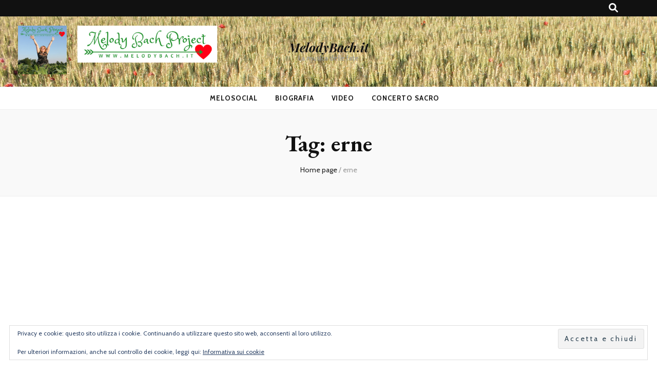

--- FILE ---
content_type: text/html; charset=utf-8
request_url: https://www.google.com/recaptcha/api2/aframe
body_size: 266
content:
<!DOCTYPE HTML><html><head><meta http-equiv="content-type" content="text/html; charset=UTF-8"></head><body><script nonce="MtPWG5MbctYstPVPQhGZdA">/** Anti-fraud and anti-abuse applications only. See google.com/recaptcha */ try{var clients={'sodar':'https://pagead2.googlesyndication.com/pagead/sodar?'};window.addEventListener("message",function(a){try{if(a.source===window.parent){var b=JSON.parse(a.data);var c=clients[b['id']];if(c){var d=document.createElement('img');d.src=c+b['params']+'&rc='+(localStorage.getItem("rc::a")?sessionStorage.getItem("rc::b"):"");window.document.body.appendChild(d);sessionStorage.setItem("rc::e",parseInt(sessionStorage.getItem("rc::e")||0)+1);localStorage.setItem("rc::h",'1768787555786');}}}catch(b){}});window.parent.postMessage("_grecaptcha_ready", "*");}catch(b){}</script></body></html>